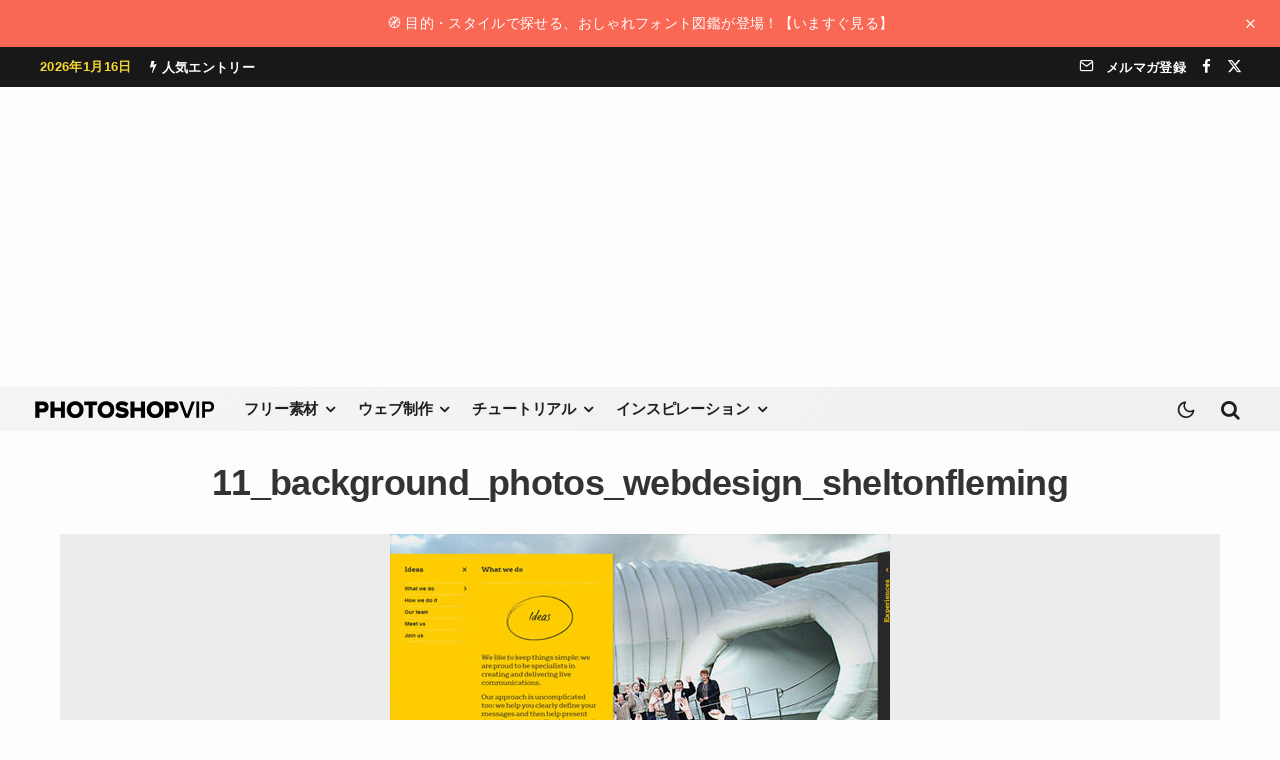

--- FILE ---
content_type: text/html; charset=utf-8
request_url: https://www.google.com/recaptcha/api2/aframe
body_size: 267
content:
<!DOCTYPE HTML><html><head><meta http-equiv="content-type" content="text/html; charset=UTF-8"></head><body><script nonce="NK6owIWOCidFnxEfl4O3aQ">/** Anti-fraud and anti-abuse applications only. See google.com/recaptcha */ try{var clients={'sodar':'https://pagead2.googlesyndication.com/pagead/sodar?'};window.addEventListener("message",function(a){try{if(a.source===window.parent){var b=JSON.parse(a.data);var c=clients[b['id']];if(c){var d=document.createElement('img');d.src=c+b['params']+'&rc='+(localStorage.getItem("rc::a")?sessionStorage.getItem("rc::b"):"");window.document.body.appendChild(d);sessionStorage.setItem("rc::e",parseInt(sessionStorage.getItem("rc::e")||0)+1);localStorage.setItem("rc::h",'1768514013278');}}}catch(b){}});window.parent.postMessage("_grecaptcha_ready", "*");}catch(b){}</script></body></html>